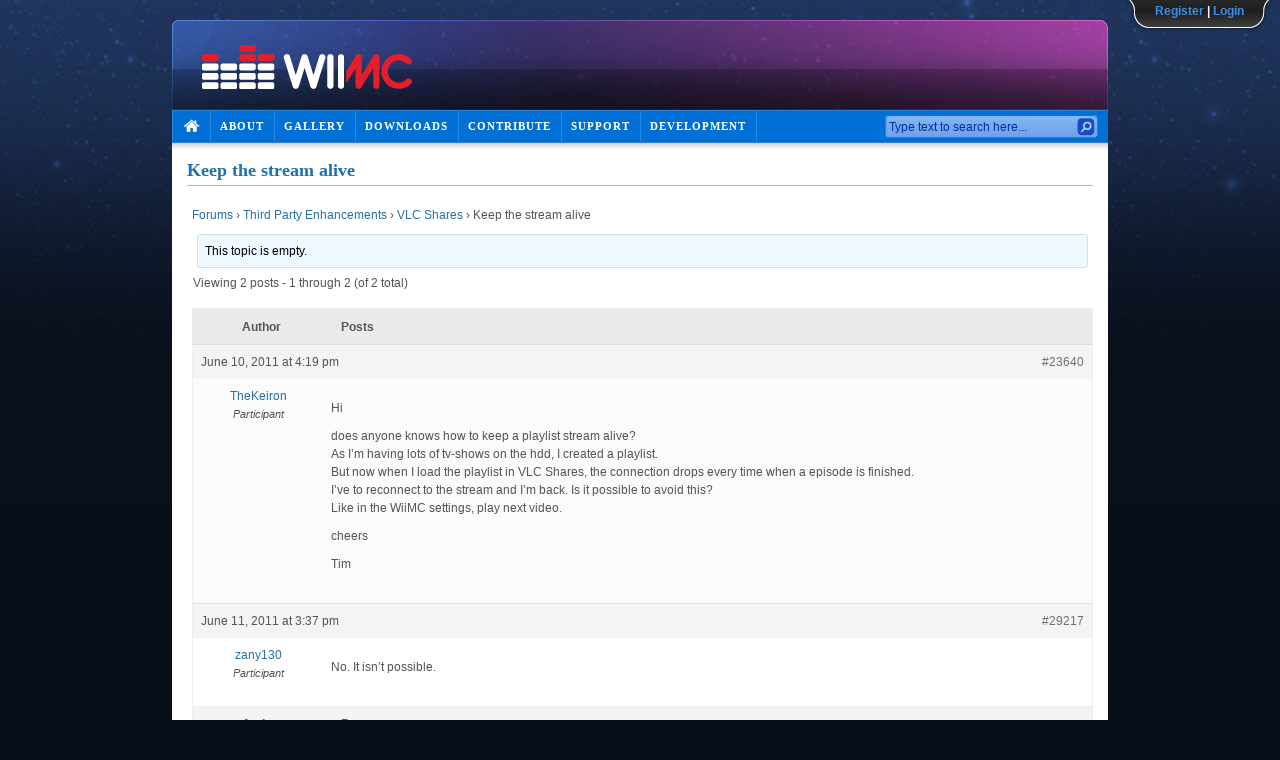

--- FILE ---
content_type: text/html; charset=UTF-8
request_url: http://www.wiimc.org/forums/topic/keep-the-stream-alive/
body_size: 5541
content:
<!DOCTYPE html PUBLIC "-//W3C//DTD XHTML 1.1//EN" "http://www.w3.org/TR/xhtml11/DTD/xhtml11.dtd">

<html xmlns="http://www.w3.org/1999/xhtml">
<head profile="http://gmpg.org/xfn/11">
	<meta http-equiv="Content-Type" content="text/html; charset=UTF-8" />
	<meta http-equiv="X-UA-Compatible" content="IE=EmulateIE7" />

	<title>WiiMC &raquo; Topic: Keep the stream alive</title>

	<link rel="alternate" type="application/rss+xml" title="RSS 2.0 - all posts" href="http://www.wiimc.org/feed/" />
	<link rel="alternate" type="application/rss+xml" title="RSS 2.0 - all comments" href="http://www.wiimc.org/comments/feed/" />
	<link rel="pingback" href="http://www.wiimc.org/xmlrpc.php" />

	
	<!-- style START -->
	<!-- default style -->
	<link rel="stylesheet" href="http://www.wiimc.org/wp-content/themes/wiimc/style.css" type="text/css" media="screen" />

	<!--[if IE]>
		<link rel="stylesheet" href="http://www.wiimc.org/wp-content/themes/wiimc/ie.css" type="text/css" media="screen" />
	<![endif]-->
	<!-- style END -->

	<!-- script START -->
	<script type="text/javascript" src="http://www.wiimc.org/wp-content/themes/wiimc/js/base.js"></script>

	<!-- script END -->

	
<!--Plugin Global Hide Admin Tool Bar Active-->

<!-- This website is patched against a big problem not solved from WordPress 3.3+ to date -->

<link rel='dns-prefetch' href='//s.w.org' />
		<script type="text/javascript">
			window._wpemojiSettings = {"baseUrl":"https:\/\/s.w.org\/images\/core\/emoji\/11.2.0\/72x72\/","ext":".png","svgUrl":"https:\/\/s.w.org\/images\/core\/emoji\/11.2.0\/svg\/","svgExt":".svg","source":{"concatemoji":"http:\/\/www.wiimc.org\/wp-includes\/js\/wp-emoji-release.min.js?ver=5.1.16"}};
			!function(e,a,t){var n,r,o,i=a.createElement("canvas"),p=i.getContext&&i.getContext("2d");function s(e,t){var a=String.fromCharCode;p.clearRect(0,0,i.width,i.height),p.fillText(a.apply(this,e),0,0);e=i.toDataURL();return p.clearRect(0,0,i.width,i.height),p.fillText(a.apply(this,t),0,0),e===i.toDataURL()}function c(e){var t=a.createElement("script");t.src=e,t.defer=t.type="text/javascript",a.getElementsByTagName("head")[0].appendChild(t)}for(o=Array("flag","emoji"),t.supports={everything:!0,everythingExceptFlag:!0},r=0;r<o.length;r++)t.supports[o[r]]=function(e){if(!p||!p.fillText)return!1;switch(p.textBaseline="top",p.font="600 32px Arial",e){case"flag":return s([55356,56826,55356,56819],[55356,56826,8203,55356,56819])?!1:!s([55356,57332,56128,56423,56128,56418,56128,56421,56128,56430,56128,56423,56128,56447],[55356,57332,8203,56128,56423,8203,56128,56418,8203,56128,56421,8203,56128,56430,8203,56128,56423,8203,56128,56447]);case"emoji":return!s([55358,56760,9792,65039],[55358,56760,8203,9792,65039])}return!1}(o[r]),t.supports.everything=t.supports.everything&&t.supports[o[r]],"flag"!==o[r]&&(t.supports.everythingExceptFlag=t.supports.everythingExceptFlag&&t.supports[o[r]]);t.supports.everythingExceptFlag=t.supports.everythingExceptFlag&&!t.supports.flag,t.DOMReady=!1,t.readyCallback=function(){t.DOMReady=!0},t.supports.everything||(n=function(){t.readyCallback()},a.addEventListener?(a.addEventListener("DOMContentLoaded",n,!1),e.addEventListener("load",n,!1)):(e.attachEvent("onload",n),a.attachEvent("onreadystatechange",function(){"complete"===a.readyState&&t.readyCallback()})),(n=t.source||{}).concatemoji?c(n.concatemoji):n.wpemoji&&n.twemoji&&(c(n.twemoji),c(n.wpemoji)))}(window,document,window._wpemojiSettings);
		</script>
		<style type="text/css">
img.wp-smiley,
img.emoji {
	display: inline !important;
	border: none !important;
	box-shadow: none !important;
	height: 1em !important;
	width: 1em !important;
	margin: 0 .07em !important;
	vertical-align: -0.1em !important;
	background: none !important;
	padding: 0 !important;
}
</style>
	<link rel='stylesheet' id='wp-block-library-css'  href='http://www.wiimc.org/wp-includes/css/dist/block-library/style.min.css?ver=5.1.16' type='text/css' media='all' />
<link rel='stylesheet' id='bbp-default-css'  href='http://www.wiimc.org/wp-content/plugins/bbpress/templates/default/css/bbpress.min.css?ver=2.6.4' type='text/css' media='all' />
<link rel='stylesheet' id='slide.css-css'  href='http://www.wiimc.org/wp-content/plugins/wp-sliding-login/css/slide.css?v=2&#038;ver=5.1.16' type='text/css' media='all' />
<script type='text/javascript' src='http://www.wiimc.org/wp-includes/js/jquery/jquery.js?ver=1.12.4'></script>
<script type='text/javascript' src='http://www.wiimc.org/wp-includes/js/jquery/jquery-migrate.min.js?ver=1.4.1'></script>
<script type='text/javascript' src='http://www.wiimc.org/wp-content/plugins/wp-sliding-login/js/slide.js?v=2&#038;ver=5.1.16'></script>
<link rel='https://api.w.org/' href='http://www.wiimc.org/wp-json/' />
<link rel="EditURI" type="application/rsd+xml" title="RSD" href="http://www.wiimc.org/xmlrpc.php?rsd" />
<link rel="wlwmanifest" type="application/wlwmanifest+xml" href="http://www.wiimc.org/wp-includes/wlwmanifest.xml" /> 
<link rel='next' title='Dev Help' href='http://www.wiimc.org/forums/topic/dev-help/' />
<link rel="canonical" href="http://www.wiimc.org/forums/topic/keep-the-stream-alive/" />
<link rel='shortlink' href='http://www.wiimc.org/?p=23640' />
<link rel="alternate" type="application/json+oembed" href="http://www.wiimc.org/wp-json/oembed/1.0/embed?url=http%3A%2F%2Fwww.wiimc.org%2Fforums%2Ftopic%2Fkeep-the-stream-alive%2F" />
<link rel="alternate" type="text/xml+oembed" href="http://www.wiimc.org/wp-json/oembed/1.0/embed?url=http%3A%2F%2Fwww.wiimc.org%2Fforums%2Ftopic%2Fkeep-the-stream-alive%2F&#038;format=xml" />

		<script>
			(function(i,s,o,g,r,a,m){i['GoogleAnalyticsObject']=r;i[r]=i[r]||function(){
			(i[r].q=i[r].q||[]).push(arguments)},i[r].l=1*new Date();a=s.createElement(o),
			m=s.getElementsByTagName(o)[0];a.async=1;a.src=g;m.parentNode.insertBefore(a,m)
			})(window,document,'script','https://www.google-analytics.com/analytics.js','ga');
			ga('create', 'UA-11486549-1', 'auto');
			ga('send', 'pageview');
		</script>

	<!-- <meta name="NextGEN" version="3.3.0" /> -->
</head>


<body >
<!-- wrap START -->
<div id="wrap">

<!-- container START -->
<div id="container" class="one-column" >

<!-- header START -->
<div id="header">

	<!-- banner START -->
		<!-- banner END -->

	<div id="caption">
		<a href="http://www.wiimc.org/"><img src="/wp-content/themes/wiimc/img/wiimc.png" border=0></a>
	</div>

	<div class="fixed"></div>
	
</div>
<!-- header END -->

<!-- navigation START -->
<div id="navigation">
	<!-- menus START -->
		<ul id="menus">
		<li class="page_item"><a class="home" title="Home" href="http://www.wiimc.org/">Home</a></li>
		<li ><a href="/about/" title="About">About</a></li>
		<li ><a href="/gallery/" title="Gallery">Gallery</a></li>
		<li ><a href="/downloads/" title="Downloads">Downloads</a></li>
		<li ><a href="javascript:void(0);">Contribute</a>
		<ul>
			<li><a href="/donors/" title="Donors">Donors</a>
			<li><a href="/report-a-bug/" title="Report a Bug">Report a Bug</a></li>
			<li><a href="/submit-a-patch/" title="Submit a Patch">Submit a Patch</a></li>
		</ul>
		</li>
		<li ><a href="javascript:void(0);">Support</a>
		<ul>
			<li><a href="/documentation/" title="Documentation">Documentation</a></li>
			<li><a href="/forums/" title="Forums">Forums</a></li>
		</ul>
		</li>
		<li ><a href="javascript:void(0);">Development</a>
		<ul>
			<li><a href="/source-code/" title="Source Code">Source Code</a></li>
			<li><a href="/compiling-instructions/" title="Compiling Instructions">Compiling Instructions</a></li>
		</ul>
		</li>
		<li><a class="lastmenu" href="javascript:void(0);"></a></li>
	</ul>
	<!-- menus END -->

	<!-- searchbox START -->
	<div id="searchbox">
					<form action="http://www.wiimc.org" method="get">
				<div class="content">
					<input type="text" class="textfield" name="s" size="24" value="" />
					<input type="submit" class="button" value="" />
				</div>
			</form>
			</div>
<script type="text/javascript">
//<![CDATA[
	var searchbox = MGJS.$("searchbox");
	var searchtxt = MGJS.getElementsByClassName("textfield", "input", searchbox)[0];
	var searchbtn = MGJS.getElementsByClassName("button", "input", searchbox)[0];
	var tiptext = "Type text to search here...";
	if(searchtxt.value == "" || searchtxt.value == tiptext) {
		searchtxt.className += " searchtip";
		searchtxt.value = tiptext;
	}
	searchtxt.onfocus = function(e) {
		if(searchtxt.value == tiptext) {
			searchtxt.value = "";
			searchtxt.className = searchtxt.className.replace(" searchtip", "");
		}
	}
	searchtxt.onblur = function(e) {
		if(searchtxt.value == "") {
			searchtxt.className += " searchtip";
			searchtxt.value = tiptext;
		}
	}
	searchbtn.onclick = function(e) {
		if(searchtxt.value == "" || searchtxt.value == tiptext) {
			return false;
		}
	}
//]]>
</script>
	<!-- searchbox END -->

	<div class="fixed"></div>
</div>
<!-- navigation END -->

<!-- content START -->
<div id="content">

	<!-- main START -->
	<div id="main">


	<div class="post" id="post-23640">
		<h2>Keep the stream alive</h2>
				<div class="content">
			
<div id="bbpress-forums" class="bbpress-wrapper">

	<div class="bbp-breadcrumb"><p><a href="http://www.wiimc.org" class="bbp-breadcrumb-home">Home</a> <span class="bbp-breadcrumb-sep">&rsaquo;</span> <a href="http://www.wiimc.org/forums/" class="bbp-breadcrumb-root">Forums</a> <span class="bbp-breadcrumb-sep">&rsaquo;</span> <a href="http://www.wiimc.org/forums/forum/third-party-enhancements/" class="bbp-breadcrumb-forum">Third Party Enhancements</a> <span class="bbp-breadcrumb-sep">&rsaquo;</span> <a href="http://www.wiimc.org/forums/forum/third-party-enhancements/vlc-shares/" class="bbp-breadcrumb-forum">VLC Shares</a> <span class="bbp-breadcrumb-sep">&rsaquo;</span> <span class="bbp-breadcrumb-current">Keep the stream alive</span></p></div>
	
	
	
	
		
		<div class="bbp-template-notice info"><ul><li class="bbp-topic-description">This topic is empty.</li></ul></div>
		
		
			
<div class="bbp-pagination">
	<div class="bbp-pagination-count">Viewing 2 posts - 1 through 2 (of 2 total)</div>
	<div class="bbp-pagination-links"></div>
</div>


			
<ul id="topic-23640-replies" class="forums bbp-replies">

	<li class="bbp-header">
		<div class="bbp-reply-author">Author</div><!-- .bbp-reply-author -->
		<div class="bbp-reply-content">Posts</div><!-- .bbp-reply-content -->
	</li><!-- .bbp-header -->

	<li class="bbp-body">

		
			
				
<div id="post-23640" class="bbp-reply-header">
	<div class="bbp-meta">
		<span class="bbp-reply-post-date">June 10, 2011 at 4:19 pm</span>

		
		<a href="http://www.wiimc.org/forums/topic/keep-the-stream-alive/#post-23640" class="bbp-reply-permalink">#23640</a>

		
		<span class="bbp-admin-links"></span>
		
	</div><!-- .bbp-meta -->
</div><!-- #post-23640 -->

<div class="loop-item-0 user-id-1482 bbp-parent-forum-22497 bbp-parent-topic-22498 bbp-reply-position-1 odd  post-23640 topic type-topic status-publish hentry">
	<div class="bbp-reply-author">

		
		<a href="http://www.wiimc.org/forums/users/thekeiron/" title="View TheKeiron&#039;s profile" class="bbp-author-link"><span  class="bbp-author-avatar"></span><span  class="bbp-author-name">TheKeiron</span></a><div class="bbp-author-role">Participant</div>
		
		
	</div><!-- .bbp-reply-author -->

	<div class="bbp-reply-content">

		
		<p>Hi</p>
<p>does anyone knows how to keep a playlist stream alive?<br />
As I&#8217;m having lots of tv-shows on the hdd, I created a playlist.<br />
But now when I load the playlist in VLC Shares, the connection drops every time when a episode is finished.<br />
I&#8217;ve to reconnect to the stream and I&#8217;m back. Is it possible to avoid this?<br />
Like in the WiiMC settings, play next video.</p>
<p>cheers</p>
<p>Tim</p>

		
	</div><!-- .bbp-reply-content -->
</div><!-- .reply -->

			
				
<div id="post-29217" class="bbp-reply-header">
	<div class="bbp-meta">
		<span class="bbp-reply-post-date">June 11, 2011 at 3:37 pm</span>

		
		<a href="http://www.wiimc.org/forums/topic/keep-the-stream-alive/#post-29217" class="bbp-reply-permalink">#29217</a>

		
		<span class="bbp-admin-links"></span>
		
	</div><!-- .bbp-meta -->
</div><!-- #post-29217 -->

<div class="loop-item-1 user-id-303 bbp-parent-forum-22498 bbp-parent-topic-23640 bbp-reply-position-2 even  post-29217 reply type-reply status-publish hentry">
	<div class="bbp-reply-author">

		
		<a href="http://www.wiimc.org/forums/users/zany130/" title="View zany130&#039;s profile" class="bbp-author-link"><span  class="bbp-author-avatar"></span><span  class="bbp-author-name">zany130</span></a><div class="bbp-author-role">Participant</div>
		
		
	</div><!-- .bbp-reply-author -->

	<div class="bbp-reply-content">

		
		<p>No. It isn&#8217;t possible.</p>

		
	</div><!-- .bbp-reply-content -->
</div><!-- .reply -->

			
		
	</li><!-- .bbp-body -->

	<li class="bbp-footer">
		<div class="bbp-reply-author">Author</div>
		<div class="bbp-reply-content">Posts</div><!-- .bbp-reply-content -->
	</li><!-- .bbp-footer -->
</ul><!-- #topic-23640-replies -->


			
<div class="bbp-pagination">
	<div class="bbp-pagination-count">Viewing 2 posts - 1 through 2 (of 2 total)</div>
	<div class="bbp-pagination-links"></div>
</div>


		
		

	<div id="no-reply-23640" class="bbp-no-reply">
		<div class="bbp-template-notice">
			<ul>
				<li>The forum &#8216;VLC Shares&#8217; is closed to new topics and replies.</li>
			</ul>
		</div>
	</div>



	
	

	
</div>
			<div class="fixed"></div>
					</div>
	</div>

	

	</div>
	<!-- main END -->

		<div class="fixed"></div>
</div>
<!-- content END -->

<!-- footer START -->
<div id="footer">
	<a id="gotop" href="#" onclick="MGJS.goTop();return false;">Top</a>
	<div id="copyright">
		Copyright &copy; 2025 WiiMC
	</div>
</div>
<!-- footer END -->

</div>
<!-- container END -->
</div>
<!-- wrap END -->

<!-- ngg_resource_manager_marker --><script type='text/javascript' src='http://www.wiimc.org/wp-content/plugins/bbpress/templates/default/js/editor.min.js?ver=2.6.4'></script>
<script type='text/javascript'>
/* <![CDATA[ */
var bbpEngagementJS = {"object_id":"23640","bbp_ajaxurl":"http:\/\/www.wiimc.org\/forums\/topic\/keep-the-stream-alive\/?bbp-ajax=true","generic_ajax_error":"Something went wrong. Refresh your browser and try again."};
/* ]]> */
</script>
<script type='text/javascript' src='http://www.wiimc.org/wp-content/plugins/bbpress/templates/default/js/engagements.min.js?ver=2.6.4'></script>
<script type='text/javascript' src='http://www.wiimc.org/wp-includes/js/wp-embed.min.js?ver=5.1.16'></script>

<!--Plugin Global Hide Admin Tool Bar Active-->

<!-- This website is patched against a big problem not solved from WordPress 3.3+ to date -->

<!-- Panel -->
<div id="slidingpanel"> 
	<div id="loginpanel">
		<div class="spcontent spclearfix">
			
			<div class="left">
				<!-- Login Form -->
				<form class="spclearfix" action="http://www.wiimc.org/wp-login.php" method="post">
					<h1>Login</h1>
					<input class="field" type="text" name="log" id="log" value="" size="23" />
					<label class="grey" for="log">Username</label>
					<input class="field" type="password" name="pwd" id="pwd" size="23" />
					<label class="grey" for="pwd">Password</label>
					
					<div style="height: 20px; padding-top: 4px; width: 250px;">
	            	<input name="rememberme" id="rememberme" type="checkbox" checked="checked" value="forever" /><label for=rememberme>&nbsp;Remember Me</label>
        			</div>
					<input type="submit" name="submit" value="Login" class="bt_login" />
					<input type="hidden" name="redirect_to" value="/forums/topic/keep-the-stream-alive/"/>
					<a class="lost-pwd" href="http://www.wiimc.org/wp-login.php?action=lostpassword">Lost Password</a>
				</form>
			</div>

		</div>
	</div> <!-- /login -->
	
    <!-- The tab on top -->
	<div class="paneltab">
		<ul class="login">
	    	<li class="left">&nbsp;</li>
	    	<!-- Login / Register -->
			<li id="toggle">
			<span><a href="/wp-login.php?action=register">Register</a></span>
			<span>|</span>
			<span><a id="openlogin" class="open toggleBtn" href="#">Login</a></span>
			<span style="display: none;"><a id="closelogin" class="close toggleBtn" href="#">Close</a></span>	
			</li>
	    	<li class="right">&nbsp;</li>
		</ul>
	</div> <!-- / top -->
</div>
<!--END panel -->
  


<script defer src="https://static.cloudflareinsights.com/beacon.min.js/vcd15cbe7772f49c399c6a5babf22c1241717689176015" integrity="sha512-ZpsOmlRQV6y907TI0dKBHq9Md29nnaEIPlkf84rnaERnq6zvWvPUqr2ft8M1aS28oN72PdrCzSjY4U6VaAw1EQ==" data-cf-beacon='{"version":"2024.11.0","token":"7369d7abd81d48bb9634ba0b200635d0","r":1,"server_timing":{"name":{"cfCacheStatus":true,"cfEdge":true,"cfExtPri":true,"cfL4":true,"cfOrigin":true,"cfSpeedBrain":true},"location_startswith":null}}' crossorigin="anonymous"></script>
</body>
</html>



--- FILE ---
content_type: text/css
request_url: http://www.wiimc.org/wp-content/themes/wiimc/style.css
body_size: 5049
content:
/*
Theme Name: WiiMC
Description: A theme created just for WiiMC
Version: 1.0
Author: Tantric
*/

/* static START */
body,div,dl,dt,dd,ul,ol,li,h1,h2,h3,h4,h5,h6,pre,form,fieldset,input,textarea,blockquote,p,fieldset {
	margin:0;
	padding:0;
}
abbr[title], acronym[title] {
	border-bottom:thin dotted;
	cursor:help;
}
body {
	background:#090f1a url(img/bg.jpg) repeat-x;
	color:#555555;
	font-family:Verdana,"BitStream vera Sans",Tahoma,Helvetica,Sans-serif;
	font-size:12px;
}
h1, h2, h3, h4, h5, h6 {
	font-weight:bold;
	font-family:Arial;
}
h1 {font-size:200%;}
h2 {font-size:150%;}
h3 {font-size:140%;}
h4 {font-size:120%;}
h5 {font-size:110%;}
h6 {font-size:100%;}

h2 {
	display:block;
	margin-top:10px;
	border-bottom:1px solid #89c2f6;
	padding-bottom: 4px;
	margin-bottom: 15px;
	font-family:Verdana,"BitStream vera Sans";
	color: #2270ac;
}
h2 a.title {
	text-decoration:none;
	color:#2270ac;
}
h2 a.title:hover {
	color:#2270ac;
}
h2 .act a {
	font-weight:normal;
}

h3 {
	margin-bottom: 10px;
	color: #2270ac;
	letter-spacing: 1px;
}

img {
	border:0;
}
img.sided {
	background:#FFF;
	border:2px solid #89C2F6;
	padding:3px;
}
small {
	font-size:10px;
}
a:hover img.sided {
	border-color:#91c7fa;
}
a {
	color:#2970A6;
	text-decoration:none;
}
a:hover {
	text-decoration:underline;
}
.wp-caption {
	background:#F7F7F7;
	border:1px solid #89C2F6;
	padding:5px 0;
	margin-bottom:5px;
	text-align:center;
}
.wp-caption img {
	margin:0 5px;
}
.wp-caption-text {
	text-align:center;
	padding:0 5px !important;
	padding:3px 5px 0;
}
*+html .wp-caption-text {
	padding:3px 5px 0 !important;
}
.post .content .wp-caption p {
	margin:0;
}
blockquote, pre {
	background-color:#F4F5F7;
	border:1px dashed #89C2F6;
	padding:8px 12px 8px 36px;
	margin:5px 0;
}
.more-link {
	font-size:11px;
}
.alignleft {
	float:left;
	text-align:left;
	margin-right:10px;
}
.alignright {
	float:right;
	text-align:right;
	margin-left:10px;
}
.aligncenter {
	display: block;
	margin-left: auto;
	margin-right: auto;
}
.floatleft {
	float:left;
}
.floatright {
	float:right;
}
.left {
	float:left;
	margin-right:10px;
}
.right {
	float:right;
	margin-left:10px;
}
.fixed, .clear {
	clear:both;
}
input.textfield, 
textarea {
	background:#FFF url(img/textfield.gif) top repeat-x;
	border:1px solid #91c7fa;
	padding:2px 1px;
	font-size:12px;
	font-family:Verdana,"BitStream vera Sans",Tahoma,Helvetica,Sans-serif;
}
.boxcaption {
	background:#E3E4E6 url(img/box.gif) 0 0 no-repeat;
	padding:6px 12px;
	border-bottom:1px solid #89c2f6;
}
.boxcaption h3 {
	font-size:12px;
	font-family:Verdana,"BitStream vera Sans",Tahoma,Helvetica,Sans-serif;
	letter-spacing:0em;
}
.box {
	background:#F4F5F7 url(img/box.gif) 100% 100% no-repeat;
	padding:8px 12px;
	margin-bottom:10px;
}

.noFormat {
	margin: 0 !important;
	padding: 0 !important;
	border: 0 !important;
}

.docMenu {
	margin-top: 0 !important;
	padding: 0 !important;
}

.docMenu td {
	margin: 0 !important;
	padding: 0 !important;
	background-color: #E1F1FF;
}

.docMenu a {
	display: block;
	float: left;
	background-color: #E1F1FF;
	margin: 0;
	padding-top: 4px;
	padding-bottom: 4px;
	padding-left: 10px;
	padding-right: 10px;
}

.docMenu a:hover {
	text-decoration: none;
	background-color: #cfe9ff;
}

.docMenu .selected {
	background-color: #A3D3FF;
}

.docMenu .selected a {
	background-color: #A3D3FF;
	font-weight: bold;
}

.docMenu .selected a:hover {
	background-color: #A3D3FF;
}

.controllerTable {
	width: 90%;
}

.controllerTable td {
	vertical-align: middle !important;
}

.controllerTable th {
	vertical-align: middle !important;
}

.btnCell {
	text-align: center !important;
	width: 75px;
}

.btnCell img {
	vertical-align: middle;
}

.messagebox, 
.errorbox {
	background:#EDEFF0 url(img/messagebox.gif) no-repeat;
	padding:0 12px;
	height:27px;
	line-height:27px;
	font-size:11px;
}
.w3c {
	color:#080;
	font-size:10px;
}
/* static END */

/* layout START */
#wrap {
	padding:20px 0;
}
#container {
	margin:0 auto;
	width:936px;
}
/* layout END */

/* header START */
#header {
	background:url(img/header.jpg) 0 0 no-repeat;
	height:90px;
	border-bottom:1px solid #3182ce;
	overflow:hidden;
}
#caption {
	padding:25px 30px 0;
}

#tagline {
	color:#FFF;
	border-top:1px solid #FFF;
	text-decoration:none;
	font-size:10px;
	float:left;
	padding:0 3px;
}
#header .banner {
	float:right;
	padding:15px 15px 0;
	color:#999;
}
/* header END */

/* navigation START */
#navigation {
	background:#006fd6;
	border-bottom:1px solid #3182ce;
	color:#FFFFFF;
}
#menus li {
	display:inline;
	list-style:none;
	color:#FFFFFF;
	float:left;
}
#menus li a {
	background:transparent url(img/menu.gif) no-repeat;
	display:block;
	color:#FFFFFF;
	height:31px;
	line-height:31px;
	padding-left:10px;
	padding-right:10px;
	margin:0px;
	text-decoration:none;
	font-size:11px;
	z-index:1;
	text-transform: uppercase;
	letter-spacing:1px;
	font-family: Tahoma;
	font-weight: bold;
}
#menus li a:hover, 
#menus li a.current {
	background-position:0 -31px;
}
#menus li.current_page_item a, 
#menus li.current-cat a {
	background-position:0 -62px;
}
#menus li a.home {
	background-position:0 -93px;
	width:38px;
	padding:0;
	margin-left:0;
	text-indent:-999em;
}
#menus li a.home:hover {
	background-position:0 -124px;
}
#menus li.current_page_item a.home {
	background-position:0 -155px;
}
#menus li a.lastmenu:hover {
	background-position:0 0;
	cursor:default;
}
#searchbox {
	background: url(img/searchbox.gif) no-repeat;
	width:209px;
	height:21px;
	display:block;
	float:right;
	margin-top:4px;
	margin-right:10px !important;
	margin-right:5px;
	padding:3px 2px;
}
#searchbox .textfield {
	background:none;
	border:0px;
	width:185px;
	float:left;
	margin-right:2px;
	padding-left:2px;
}
#searchbox .button {
	background:none;
	border:0px;
	width:18px;
	height:18px;
	cursor:pointer;
	float:left;
	margin-top:1px;
}
#searchbox .searchtip {
	color:#0030a1;
}
/* navigation END */

/* submenu START */
#menus li ul {
	left: -999em;
	background:#D6EBFF;
	border-left:solid #91c7fa;
	border-right:solid #91c7fa;
	border-width:1px 1px 0;
	line-height:0;
	position:absolute;
	border-top: 1px solid #3182CE;
	z-index:1;
	color:#FFFFFF;
}

#menus li:hover ul {
	left: auto;
}

#menus li li {
	float:none;
	margin:0;
	padding:0;
	list-style:none;
}
#menus li li a {
	float:none;
	padding:7px 18px 7px 10px;
	text-decoration:none;
	border-bottom:1px solid #91c7fa;
	margin:0;
	background-image:none;
	height:auto;
	line-height:145%;
	color:#0A89FF;
	display:block;
	width:185px;
}
#menus li li a.last {
	border-color:#91c7fa;
}
#menus li li a:hover, 
#menus li li a.current {
	background-color:#A3D3FF;
	color:#0054A3;
}
#menus li li a.subtitle, 
#menus li li a.subtitle:hover {
	background-image:url(img/arrow.gif);
	background-position:right;
	background-repeat:no-repeat;
}
/* submenu END */

/* content START */
#content {
	background:#FFF url(img/sidesep.gif) right repeat-y;
	min-height:300px;
}
/* content END */

/* main START */
#main {
	background:#FFF url(img/main_shadow.gif) top repeat-x;
	width:655px;
	padding:7px 15px 15px;
	float:left;
	overflow:hidden;
}
#notice {
	color:#080;
}
#notice a {
	text-decoration:underline;
}
.post {
	padding-bottom:5px !important;
	padding-bottom:15px;
}
*+html .post {
	padding-bottom:15px !important;
}

.post .info {
	margin:5px;
}
.post .info span.first {
	margin-left:0;
}
.post .date, 
.post .author, 
.post .editpost, 
.post .comments, 
.post .addcomment, 
.post .addlink, 
.post .editlinks {
	background:url(img/icons.gif) no-repeat;
	padding-left:22px;
	height:16px;
	line-height:16px;
	display:block;
	font-size:11px;
}
.post .tags, 
.post .categories {
	background:url(img/icons.gif) no-repeat;
	width:16px;
	height:16px;
	line-height:16px;
	display:block;
	text-indent:-999em;
}
.post .under span.tags, 
.post .under span.categories {
	margin-right:6px;
}
.post .act {
	height:16px;
	float:right;
}
.post .act span {
	float:left;
	margin-left:15px;
}
.post .tags {
	background-position:0 -400px;
}
.post .categories {
	background-position:0 -480px;
}
.post .date {
	background-position:0 -48px;
	margin-right:15px;
	float:left;
}
.post .author {
	background-position:0 0;
	float:left;
}
.post .editpost {
	background-position:0 -64px;
	margin-left:15px;
	float:right;
}
.post .comments {
	background-position:0 -96px;
	float:right;
}
.post .addcomment {
	background-position:0 -112px;
	margin-left:15px;
	float:right;
}
.post .addlink {
	background-position:0 -176px;
}
.post .editlinks {
	background-position:0 -192px;
}
.post .content {
	padding:5px 0 0 5px;
	line-height:145%;
	overflow:hidden;
}
.post .content p {
	margin-bottom:10px;
}
.post .under {
	height:16px;
	line-height:16px;
	font-size:11px;
	margin-bottom:10px;
}
.post .under span {
	float:left;
	margin-right:15px;
}
.post .content h4 {
	color: #2270ac;
	margin-bottom:10px;
	letter-spacing: 1px;
}
.post .content img {
	max-width:600px;
}
.post .content ul {
	padding-bottom:0px;
	padding-left: 25px;
}

.post .content ol {
	padding-bottom:10px;
	padding-left: 25px;
}

.post .content ul li {
	padding-left:0px;
	margin-left:0px;
}

.post .content ol li {
	padding-left:0px;
	margin-left:0px;
}

.post .content table {
	background:#FFF;
	border:2px solid #70BAFF;
	border-collapse:collapse;
	margin:5px 0 10px;
}
.post .content th, 
.post .content td {
	border:1px solid #70BAFF;
	padding:3px 10px;
	text-align:left;
	vertical-align:top;
}
.post .content tr.even td {
	background:#F7F7F7;
}
.post .content th {
	background-color:#E1F1FF;
}
.post .content .boxcaption {
	background-image:url(img/postbox.gif);
}
.post .content .box {
	background-image:url(img/postbox.gif);
}
#postpath {
	background:url(img/icons.gif) 0 -320px no-repeat;
	line-height:16px;
	margin:5px 0;
	padding-left:22px;
}
#pagenavi, 
#postnavi {
	border-top:1px solid #89c2f6;
	margin:10px -5px 0;
	padding:10px 5px 0;
}
#pagenavi {
	font-size:11px;
}
#pagenavi .newer a, 
#postnavi .prev a {
	background:url(img/icons.gif) 0 -224px no-repeat;
	padding-left:22px;
	float:left;
	height:16px;
	line-height:16px;
}
#pagenavi .older a, 
#postnavi .next a {
	background:url(img/icons.gif) 100% -240px no-repeat;
	padding-right:22px;
	float:right;
	height:16px;
	line-height:16px;
}
/* main END */

/* sidebar START */
#sidebar {
	background:#F7F7F7 url(img/sidebar_shadow.gif) top repeat-x;
	width:250px;
	float:right;
	font-size:95%;
	line-height:110%;
	overflow:hidden;

}

#sidebar h3 {
	font-size: 130%;
}

#sidebar li {
	background:url(img/icons.gif) 0 -560px no-repeat;
	padding-left:22px;
	list-style:none;
	margin-top:5px;
	/*font-size:95%;*/
}
#sidebar .content, 
#sidebar li {
	font-size:11px;
}
#centersidebar, 
#northsidebar .widget, 
#southsidebar .widget {
	background:url(img/widgetsep.png) bottom no-repeat;
	padding:10px 15px 16px;
}
#centersidebar {
	padding-bottom:6px;
}
#northsidebar, 
#southsidebar {
	font-size:95%;
}
#northsidebar .widget h2, 
#southsidebar .widget h2 {
	margin-bottom:10px;
}
#northsidebar .widget .content p, 
#southsidebar .widget .content p {
	margin-bottom:10px;
}
#westsidebar {
	width:121px;
	float:left;
	padding-right:5px;
	font-size:95%;
	overflow:hidden;
}
#eastsidebar {
	width:129px;
	float:right;
	font-size:95%;
	overflow:hidden;
}
#westsidebar h3, 
#eastsidebar h3 {
	margin-bottom:5px;
}
#westsidebar .widget, 
#eastsidebar .widget {
	margin-bottom:15px;
}
#sidebar .widget_feeds {
	padding:8px 5px 10px;
}
#sidebar .widget_feeds .sponsors {
	float: right;
	width: 156px;
	height: 42px;
	margin-right: 6px;
}

#sidebar .widget_rss img {
	margin-left: 1px;
	margin-right: 2px;
}

#sidebar #feedrss, 
#sidebar #feedemail, 
#sidebar #followme {
	height:25px;
	line-height:25px;
	display:block;
	padding:5px 5px 5px 36px;
	float:left;
	text-decoration:none;
	font-size:11px;
}
#sidebar #feedrss {
	background: url(img/feeds.gif) 5px 5px no-repeat;
}
#sidebar #feedemail {
	background: url(img/feeds.gif) 5px -45px no-repeat;
	margin-left:10px;
}
#sidebar #followme {
	background: url(img/feeds.gif) 5px -95px no-repeat;
	margin-left:10px;
}
#subscribe ul {
	display:none;
	position:absolute;
	background:#F4F5F7;
	border:1px solid #B7B7B7;
	width:180px;
	padding:5px;
}
#subscribe li {
	background:transparent;
	list-style:none;
	float:left;
	margin:0;
	padding:0;
	display:block;
}
#subscribe li a span {
	background:url(img/readers.gif) no-repeat;
	height:20px;
	width:80px;
	display:block;
	text-indent:-999em;
}
#subscribe li#google_reader a span {
	background-position:0 0;
}
#subscribe li#youdao_reader a span {
	background-position:0 -20px;
}
#subscribe li#xianguo_reader a span {
	background-position:0 -40px;
}
#subscribe li#zhuaxia_reader a span {
	background-position:0 -60px;
}
#subscribe li#yahoo_reader a span {
	background-position:0 -80px;
}
#subscribe li#newsgator_reader a span {
	background-position:0 -100px;
}
#subscribe li#bloglines_reader a span {
	background-position:0 -120px;
}
#subscribe li#inezha_reader a span {
	background-position:0 -140px;
}
#subscribe li a {
	display:block;
	padding:5px;
	text-decoration:none;
	width:80px;
	font-size:12px;
}
#subscribe li a:hover {
	background:#EEDDCC;
}
#tag_cloud a {
	line-height:130%;
}
/* sidebar END */

/* footer START */
#footer {
	background:url(img/footer.gif) 0 0 no-repeat;
	display:block;
	height:88px;
	border-top:1px solid #1e315c;
	font-size:11px;
	line-height:145%;
	width:100%;
	color: #FFFFFF;
}
#footer a {
	color: #FFFFFF;
}
#copyright {
	margin-top:12px;
	margin-left:20px;
}
#themeinfo {
	margin-left:20px;
}
a#powered {
	background:url(img/wp-logo.png) no-repeat;
	display:block;
	width:92px;
	height:57px;
	float:left;
	margin:0 10px 0 5px;
	text-indent:-999em;
}
a#gotop {
	background:url(img/icons.gif) 0 -304px no-repeat;
	float:right;
	display:block;
	padding-left:16px;
	margin:12px 15px 0 0 !important;
	text-decoration:none;
}
/* footer END */

/* comment START */
#commentlist {
	background:#FCFCFC;
	border-top:1px solid #89c2f6;
	border-bottom:1px solid #89c2f6;
	margin:0 -15px;
	padding:0 15px;
}
#commentlist ol, 
#commentlist li {
	list-style:none;
}
#cmtswitcher {
	background:#FFF;
	font-size:10px;
	padding-top:5px;
}
#cmtswitcher a.tab, 
#cmtswitcher a.curtab {
	padding:5px 10px;
	margin-bottom:-1px;
	display:block;
	float:right;
	color:#555;
	text-decoration:none;
}
#cmtswitcher a.tab {
	border:1px solid #FFF;
	border-bottom-color:#89C2F6;
}
#cmtswitcher a.curtab {
	background:#FCFCFC;
	border:1px solid #89C2F6;
	border-bottom-color:#FCFCFC;
}
#cmtswitcher .addcomment, 
#cmtswitcher .addtrackback {
	padding-left:22px;
	height:16px;
	line-height:16px;
	display:block;
	font-size:11px;
	float:left;
	margin-right:15px;
	margin-top:4px !important;
	margin-top:3px;
}
#cmtswitcher .addcomment {
	background:url(img/icons.gif) 0 -112px no-repeat;
}
#cmtswitcher .addtrackback {
	background:url(img/icons.gif) 0 -144px no-repeat;
}
#thecomments, 
#thetrackbacks {
	padding-bottom:15px;
}
#thecomments .comment, 
#thecomments .messagebox {
	margin-top:15px;
}
.comment .author {
	float:left;
	width:81px;
	text-align:center;
}
.comment .pic {
	background:url(img/commentpoint.png) 100% 33% no-repeat;
	padding-right:14px;
	margin-top:10px;
}
.comment .name {
	width:67px;
	padding-right:14px;
	font-weight:bold;
	overflow:hidden;
}
.comment .avatar {
	padding:1px;
	border:1px solid #999;
}
.comment .info {
	background:#EDEFF0 url(img/comment.gif) 0 0 no-repeat;
	float:left;
	padding:10px 15px 0;
	width:494px;
}
.comment .date, 
.trackback .date {
	float:left;
	font-size:10px;
}
.comment .act, 
.trackback .act {
	float:right;
	font-size:10px;
}
.comment .content {
	background:url(img/comment.gif) 100% 100% no-repeat;
	margin:0 -15px;
	padding:0 15px 10px;
	line-height:145%;
}
.comment .content p {
	margin-top:10px;
}
.comment .content blockquote p {
	margin-top:0;
	margin-bottom:10px;
}
.admincomment .author {
	float:right;
}
.admincomment .pic {
	background:url(img/commentpoint.png) 0% 33% no-repeat;
	padding-right:0;
	padding-left:14px;
}
.admincomment .name {
	padding-right:0;
	padding-left:14px;
}
.admincomment .info {
	float:right;
}
#comment_login {
	margin-top:15px;
}
#thetrackbacks {
	display:none;
}
#thetrackbacks li {
	margin-top:15px;
}
.trackback {
	background:#EDEFF0 url(img/box.gif) 0 0 no-repeat;
	padding:10px 15px 0;
	width:575px;
}
.trackback .title {
	background:#EDEFF0 url(img/box.gif) 100% 100% no-repeat;
	padding:10px 15px !important;
	padding:0 15px 10px;
	width:575px;
	margin:0 -15px;
}
#respond {
	padding:10px 0 0;
	font-size:11px;
}
#respond .row {
	margin-bottom:5px;
}
#respond .textfield {
	width:200px;
}
#emoticon {
	float:right;
	margin-top:1px;
	margin-right:10px;
}
#comment {
	width:601px;
}
#commentnavi {
	background:#EDEFF0 url(img/box.gif) 0 0 no-repeat;
	padding:10px 15px;
	font-size:11px;
}
#commentnavi a.page-numbers {
	padding:5px 7px;
	text-decoration:none;
	border:1px solid #EDEFF0;
	margin:0 -2px;
}
#commentnavi a.page-numbers:hover {	
	background:#F7F7F7;
	border:1px solid #89C2F6;
	text-decoration:none;
}
#commentnavi span.pages {
	padding:0 7px 0 22px;
	background:url(img/icons.gif) 0 -272px no-repeat;
	height:16px;
	line-height:16px;
	float:left;
}
#commentnavi span.current {
	background:#F7F7F7;
	padding:5px 7px;
	border:1px solid #F7F7F7;
	font-weight:bold;
	margin:0 -2px;
}
#commentnavi #commentpager {
	line-height:16px;
}
#submitbox a.feed {
	background:url(img/icons.gif) 0 -256px no-repeat;
	padding-left:22px;
	height:16px;
	line-height:16px;
	display:block;
	float:left;
}
#submitbox #submit {
	padding:3px 6px;
	background:#B4D666;
	border-top:1px solid #B4D666;
	border-right:1px solid #81B840;
	border-bottom:1px solid #81B840;
	border-left:1px solid #B4D666;
	color:#2970A6;
	font-size:11px;
	cursor:pointer;
}
#submitbox #submit:hover {
	background:#98C64C;
	border-top:1px solid #76B33A;
	border-right:1px solid #98C64C;
	border-bottom:1px solid #98C64C;
	border-left:1px solid #76B33A;
	color:#074A7E;
}
#submitbox .submitbutton {
	float:right;
}
#cp_post_id {
	display:none;
}
/* comment END */

/* calendar START */
.widget_calendar h3 {
	display:none;
}
#wp-calendar {
	width:100%;
}
#wp-calendar #today {
	background:#E6E6E6;
}
#wp-calendar tbody a {
	font-weight:bold;
}
#wp-calendar caption {
	font-family:Arial;
	font-weight:bold;
	letter-spacing:-0.05em;
	font-size:150%;
	text-align:left;
	padding-bottom:5px;
}
#wp-calendar th, 
#wp-calendar td {
	text-align:center;
}
#wp-calendar tbody td {
	border:1px solid #89C2F6;
}
#wp-calendar tbody td.pad {
	border:0 none;
}
#wp-calendar th {
	background:#999;
	color:#FFF;
}
#wp-calendar td#prev {
	text-align:left;
	padding-top:5px;
}
#wp-calendar td#next {
	text-align:right;
	padding-top:5px;
}
/* calendar END */

/* linkcat START */
.post .content .linkcat ul li {
	list-style:none;
	float:left;
	width:25%;
	padding:2px 0;
	overflow:hidden;
}
.post .content .linkcat ul li a {
	background:url(img/icons.gif) 0 -160px no-repeat;
	padding-left:22px;
	height:16px;
	line-height:16px;
}
/* linkcat END */

/* related posts START */
/* when related posts with title */
#related_posts {
	padding-bottom:10px;
}
#related_posts h3 {
	background:#E3E4E6 url(img/box.gif) 0 0 no-repeat;
	font-size:12px;
	padding:6px 12px;
	font-family:Verdana,"BitStream vera Sans",Arial,Helvetica,Sans-serif;
	letter-spacing:0em;
	border-bottom:1px solid #89C2F6;
}
#related_posts ul {
	background:#F4F5F7 url(img/box.gif) 100% 100% no-repeat;
	padding:3px 12px 8px;
}
#related_posts ul li {
	list-style:none;
	padding:3px 5px;
	border-bottom:1px solid #E3E4E6;
	line-height:18px;
}
#related_posts .count {
	font-size:10px;
}
#related_posts .excerpt {
	color:#999;
	font-size:11px;
	display:block;
}
/* when related posts without title */
/*
#related_posts {
	padding-top:3px;
	padding-bottom:8px;
}
#related_posts ul li {
	list-style:none;
	padding:3px 5px;
	border-bottom:1px solid #E3E4E6;
	line-height:18px;
}
*/
/* related posts END */

/* one-column START */
.one-column #content {
	background:#FFF;
}
.one-column #main {
	width:906px;
}
.one-column #comment {
	width:902px;
}
.one-column .trackback, 
.one-column .trackback .title {
	width:876px;
}
.one-column .comment .info {
	width:795px;
}
.one-column .comment .info, 
.one-column .comment .content {
	background-image:url(img/comment_1col.gif);
}
.one-column .boxcaption, 
.one-column .box, 
.one-column .trackback, 
.one-column .trackback .title, 
.one-column #commentnavi, 
.one-column #related_posts h3, 
.one-column #related_posts ul {
	background-image:url(img/box_1col.gif);
}
.one-column .messagebox, 
.one-column .errorbox {
	background-image:url(img/messagebox_1col.gif);
}
.one-column .post .content .boxcaption, 
.one-column .post .content .box {
	background-image:url(img/postbox_1col.gif);
}
/* one-column END */

/* thread twitter START */
.post .twitter-tweedles {
	background:#E2F2FB;
	border:1px dashed #3FCDEB;
	padding:10px 0 0;
}
.twitter ul {
	margin:0 12px 0 10px !important;
	margin:0 10px;
}
.post .content .twitter ul li {
	background:#FCFCFC;
	padding:0;
	float:left;
	list-style:none;
	list-style-position:outside;
	border:solid #89C2F6;
	border-width:1px !important;
	border-width:1px 0;
	width:100%;
	padding-top:10px;
	margin-bottom:10px;
}
.twitter img {
	float:left;
	padding:0 10px 0 0;
	margin:0 0 10px 10px;
}
.twitter_source {
	color:#999;
	font-family:georgia;
	font-style:italic;
	font-size:10px;
}
.twitter_source a {
	color:#999;
}
.twitter_text {
	margin-bottom:5px;
	display:block;
	padding-left:70px;
	padding-right:10px;
}
.twitter_reply {
	background: url(img/icons.gif) 0 -112px no-repeat;
	padding-left:22px;
	padding-right:10px;
	height:16px;
	line-height:16px;
	display:block;
	font-size:11px;
	float:right;
}
.twitter .twitter_pagebar {
	padding:0 10px;
	font-size:11px;
}
.twitter .twitter_pagebar a {
	background:#D1EAF9;
	padding:2px 5px;
	border:1px solid #D1EAF9;
}
.twitter .twitter_pagebar a:hover {
	border:1px dashed #3FCDEB;
	text-decoration:none;
}
.twitter .twitter_pagebar strong {
	background:#A6D0E7;
	padding:2px 5px;
	border:1px solid #A6D0E7;
}
.post .content .thread_twitter_power_by {
	display:block;
	background:#D1EAF9;
	border-top:1px dashed #3FCDEB;
	margin-bottom:0;
	padding:5px 10px;
}
.twitter .navigation {
	padding:10px 5px;
}
#thread_twitter .loading {
	padding:0 10px;
	font-size:11px;
}
#status_update_form {
	padding:0 10px 10px;
}
#status_update_form textarea {
	width:574px;
	display:block;
	margin-bottom:10px;
}
/* thread twitter END */

#bbpress-forums #subscription-toggle {
	padding-left: 20px;
}

#bbpress-forums .bbp-breadcrumb .bbp-breadcrumb-home {
	display: none;
}

#bbpress-forums .bbp-breadcrumb > p > .bbp-breadcrumb-sep:first-of-type {
	display: none;
}


--- FILE ---
content_type: text/css
request_url: http://www.wiimc.org/wp-content/plugins/wp-sliding-login/css/slide.css?v=2&ver=5.1.16
body_size: 1405
content:
/*
Name: Sliding Login Panel
Author: Daryl Borth
Version: 1.0
*/

/***** clearfix *****/
.spclear {clear: both;height: 0;line-height: 0;}
.spclearfix:after {display: block;height: 0;clear: both;visibility: hidden;}
.spclearfix {display: inline-block;}
/* Hides from IE-mac \*/
* html .spclearfix {height: 1%;}
.spclearfix {display: block;}
/* End hide from IE-mac */
.spclearfix {height: 1%;}
.spclearfix {display: block;}

/* sliding panel */
#slidingpanel {
    position: absolute;   /*Panel will overlap  content */
    /*position: relative;*/   /*Panel will "push" the content down */
	
    top: -10px;
    right: 0;
    width: 275px;
    z-index: 999;
    margin-left: auto;
    margin-right: auto;
    font-size: 130%; /* font-size set to 130% for the default Kubrick Wordpress theme */
}

#loginpanel, #registerpanel {
	width: 275px;
	height: 170px;
	color: #999999 !important;
	background: #272727;
	overflow: hidden;
	position: relative;
	right: 0px;
	z-index: 3;
	display: none;
}

#loginpanel label, #registerpanel label {
	color: #999999 !important;
}

#slidingpanel .grey {
	color: #999999;
}

#loginpanel h1, #registerpanel h1 {
	font-size: 1.4em;
	padding: 5px 0 10px;
	margin: 0;
	color: white;
	text-align: left;
}

#loginpanel h2, #registerpanel h2{
	font-size: 1.2em;
	padding: 10px 0 5px;
	margin: 0;
	color: white;
	text-align: left;
}

#loginpanel p, #registerpanel p {
	margin: 5px 0;
	padding: 0;
}

#loginpanel a, #registerpanel a {
	text-decoration: none;
	color: #3992ee;
}

#loginpanel a:hover, #registerpanel a:hover {
	color: white;
}

#loginpanel a-lost-pwd, #registerpanel a-lost-pwd {
	display: block;
	float: left;
}

#loginpanel ul, #registerpanel ul {
	margin: 0 0 5px 0;
	padding: 0;
	line-height: 1.6em;
	list-style: none;
}

#loginpanel .spcontent, #registerpanel .spcontent {
	width: 275px;
	margin: 0 auto;
	padding-top: 15px;
	text-align: left;
	font-size: 0.85em;
	position: absolute;
	right: 0px;
}

#loginpanel .spcontent .left, #registerpanel .spcontent .left {
	width: 275px;
	float: left;
	margin-bottom: 25px;
	padding: 0 15px;
	min-height: 220px;
}

#loginpanel .spcontent .right, #registerpanel .spcontent .right {
	border-right: none;
}

#loginpanel .spcontent .border, #registerpanel .spcontent .border {
	border-left: 1px solid #333;
}

#loginpanel .spcontent .narrow, #registerpanel .spcontent .narrow {
	width:120px !important;
}

#loginpanel .spcontent form, #registerpanel .spcontent form {
	margin: 0 0 10px 0;
}

#loginpanel .spcontent .grey, #registerpanel .spcontent .grey {
	padding-top: 5px;
	display: block;
}

#loginpanel .spcontent input.field, #registerpanel .spcontent input.field {
	border: 1px #1A1A1A solid;
	background: #414141;
	margin-right: 25px;
	margin-top: 4px;
	width: 150px;
	color: white;
	height: 16px;
	float: right;
}

#loginpanel .spcontent input:focus.field, #registerpanel .spcontent input:focus.field {
	background: #545454;
}

/* BUTTONS */
/* Login and Register buttons */
#loginpanel .spcontent input.bt_login, #registerpanel .spcontent input.bt_login,
#loginpanel .spcontent input.bt_register, #registerpanel .spcontent input.bt_register {
	display: block;
	float: left;
	clear: left;
	height: 24px;
	text-align: center;
	cursor: pointer;
	border: none;
	font-weight: bold;
	margin: 10px 0;
}

#loginpanel .spcontent input.bt_login, #registerpanel .spcontent input.bt_login {
	width: 74px;
	background: transparent url(../images/bt_login.png) no-repeat 0 0;
}

#loginpanel .spcontent input.bt_register, #registerpanel .spcontent input.bt_register {
	width: 94px;
	color: white;
	background: transparent url(../images/bt_register.png) no-repeat 0 0;
}

#loginpanel .spcontent ul li, #registerpanel .spcontent ul li {
	/*font-size: 12px ;
        line-height: 18px ;*/
}

#loginpanel .lost-pwd, #registerpanel .lost-pwd {
	display: block;
	float:left;
	clear: right;
	padding: 15px 5px 0;
	font-size: 0.95em;
	text-decoration: underline;
}

/* Panel Tab/button */
#slidingpanel .paneltab {
  	background: url(../images/tab_b.png) repeat-x 0 0;
	height: 42px;
	position: relative;
    top: 0;
    z-index: 999;
}

.paneltab ul.login {
	display: block;
	position: relative;
  	float: right;
  	clear: right;
  	height: 42px;
	width: auto;
  	font-weight: bold;
	line-height: 42px;
	margin: 0;
  	color: white;
  	font-size: 80%;
	text-align: center;
        /* font-size: 12px ;
        line-height: 18px ; */
}

.paneltab ul.login li.left {
  	background: url(../images/tab_l.png) no-repeat left 0;
  	height: 42px;
	width: 30px;
	padding: 0;
	margin: 0;
  	display: block;
	float: left;
}

.paneltab ul.login li.right {
  	background: url(../images/tab_r.png) no-repeat left 0;
  	height: 42px;
	width: 30px;
	padding: 0;
	margin: 0;
  	display: block;
	float: left;
}

.paneltab ul.login li {
 	text-align: left;
  	padding: 0 6px;
	display: block;
	float: left;
	height: 42px;
  	background: url(../images/tab_m.png) repeat-x 0 0;
}

.paneltab ul.login li a {
	color: #3992ee;
}

.paneltab ul.login li a:hover {
	color: white;
}

.paneltab .sep {color:#414141}

.paneltab a.open, .paneltab a.close {
	line-height: 20px !important;
	cursor: pointer;
	top: 0px;
}


--- FILE ---
content_type: application/javascript
request_url: http://www.wiimc.org/wp-content/plugins/wp-sliding-login/js/slide.js?v=2&ver=5.1.16
body_size: 280
content:
jQuery(document).ready(function() {
	
	// Expand Panel
	jQuery("#openlogin").click(function(){
		jQuery("div#loginpanel").slideDown("slow");
	});
	
	jQuery("#openregister").click(function(){
		jQuery("div#registerpanel").slideDown("slow");
	});	
	
	// Collapse Panel
	jQuery("#closelogin").click(function(){
		jQuery("div#loginpanel").slideUp("slow");
		jQuery("div#registerpanel").slideUp("slow");
	});
	
	jQuery("#closeregister").click(function(){
		jQuery("div#registerpanel").slideUp("slow");
	});
	
	// Switch buttons from "Log In | Register" to "Close Panel" on click
	jQuery("#toggle .toggleBtn").click(function () {
		jQuery("#toggle span").toggle();
	});		
		
});


--- FILE ---
content_type: text/plain
request_url: https://www.google-analytics.com/j/collect?v=1&_v=j102&a=1917314982&t=pageview&_s=1&dl=http%3A%2F%2Fwww.wiimc.org%2Fforums%2Ftopic%2Fkeep-the-stream-alive%2F&ul=en-us%40posix&dt=WiiMC%20%C2%BB%20Topic%3A%20Keep%20the%20stream%20alive&sr=1280x720&vp=1280x720&_u=IEBAAEABAAAAACAAI~&jid=171629456&gjid=454507207&cid=383638478.1764314562&tid=UA-11486549-1&_gid=933531303.1764314562&_r=1&_slc=1&z=730175168
body_size: -449
content:
2,cG-8GZX2JN078